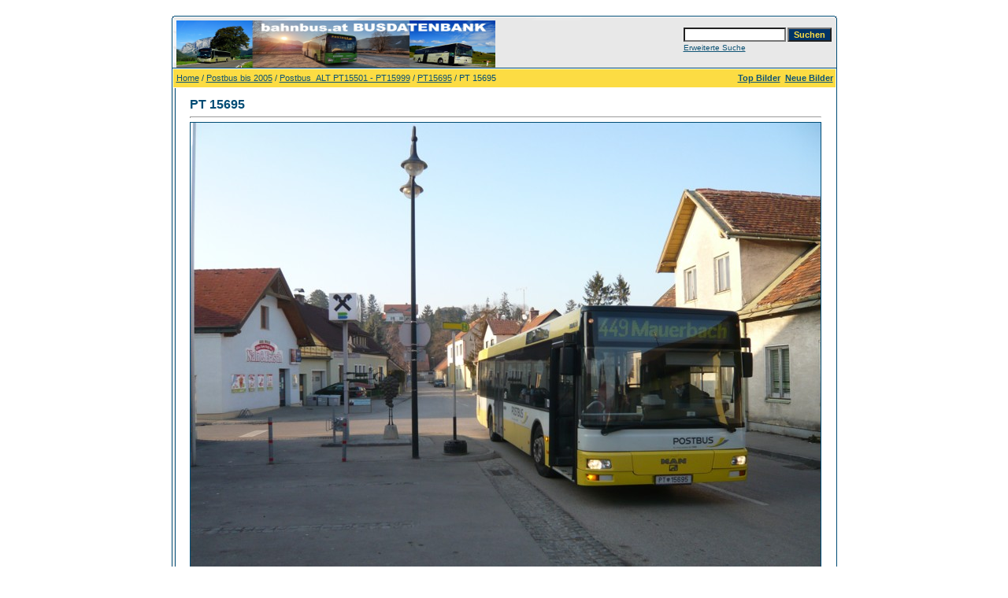

--- FILE ---
content_type: text/html;charset=UTF-8
request_url: https://bahnbus.lima-city.de/4images/details.php?image_id=45&mode=search
body_size: 3540
content:
<!DOCTYPE HTML PUBLIC "-//W3C//DTD HTML 4.01 Transitional//EN">
<html dir="ltr">
<head>
<title>PT 15695 - bahnbus.at Busfotos</title>
<meta http-equiv="content-type" content="text/html; charset=UTF-8">
<meta name="description" content="aufgenommen auf der Fahrt von Königstetten nach Mauerbach in der Ortschaft Tulbing (Linie 449). bahnbus.at Busfotos">
<meta name="keywords" content="MAN, A21, NL, 313, Postbus, ÖBB">
<meta name="robots" content="index,follow">
<meta name="revisit-after" content="10 days">
<meta http-equiv="imagetoolbar" content="no">
<link rel="stylesheet" href="./templates/default/style.css" type="text/css">
<link rel="shortcut icon" href="./favicon.ico">
<script language="javascript" type="text/javascript">
<!--

  var captcha_reload_count = 0;
	var captcha_image_url = "./captcha.php";
  function new_captcha_image() {
    if (captcha_image_url.indexOf('?') == -1) {
		  document.getElementById('captcha_image').src= captcha_image_url+'?c='+captcha_reload_count;
		} else {
		  document.getElementById('captcha_image').src= captcha_image_url+'&c='+captcha_reload_count;
		}

    document.getElementById('captcha_input').value="";
    document.getElementById('captcha_input').focus();
    captcha_reload_count++;
  }

	function opendetailwindow() { 
    window.open('','detailwindow','toolbar=no,scrollbars=yes,resizable=no,width=680,height=480');
  }
  
  function right(e) {
    if ((document.layers || (document.getElementById && !document.all)) && (e.which == 2 || e.which == 3)) {
      alert("© Copyright by bahnbus.at Busfotos");
      return false;
    }
    else if (event.button == 2 || event.button == 3) {
      alert("© Copyright by bahnbus.at Busfotos");
      return false;
    }
    return true;
  }

  if (document.layers){
    document.captureEvents(Event.MOUSEDOWN);
    document.onmousedown = right;
  }
  else if (document.all && !document.getElementById){
    document.onmousedown = right;
  }

	document.oncontextmenu = new Function("alert('© Copyright by bahnbus.at Busfotos');return false");

// -->
</script>
<link rel="alternate" type="application/rss+xml" title="RSS Feed: PT 15695 (Kommentare)" href="https://bahnbus.lima-city.de/4images/rss.php?action=comments&amp;image_id=45">
</head>
<body bgcolor="#FFFFFF" text="#0F5475" link="#0F5475" vlink="#0F5475" alink="#0F5475">
<br />
<table width="640" border="0" cellspacing="0" cellpadding="0" align="center">
  <tr> 
    <td> 
      <table width="100%" border="0" cellspacing="0" cellpadding="0" class="tablehead">
        <tr> 
          <td width="100%" colspan="4"><table cellpadding="0" cellspacing="0" width="100%">
    <tr>
        <td width="6"><img src="./templates/default/images/header_top_left.gif" width="6" height="6" alt="" /></td>
        <td width="100%"><img src="./templates/default/images/header_top.gif" width="100%" height="6" alt="" /></td>
	<td width="6"><img src="./templates/default/images/header_top_right.gif" width="6" height="6" alt="" /></td>
    </tr>
</table>
</td>
        </tr>
        <tr> 
          <td width="6"><img src="./templates/default/images/header_left.gif" width="6" height="60" alt="" /></td>
          <td width="100%"><img src="./templates/default/images/header_logo.jpg" width="405" height="60" alt="" /></td>
          <td width="225" align="right"> 
            <form method="post" action="./search.php"><input type="hidden" name="__csrf" value="56a751afe3f8447aa7c3a28343bfd6c0" />

              <table border="0" cellspacing="0" cellpadding="1">
                <tr> 
                  <td> 
                    <input type="text" name="search_keywords" size="15" class="searchinput" />
                  </td>
                  <td> 
                    <input type="submit" value="Suchen" class="button" name="submit" />
                  </td>
                </tr>
                <tr valign="top"> 
                  <td colspan="2"><a href="./search.php" class="smalltext">Erweiterte Suche</a></td>
                </tr>
              </table>
            </form>
          </td>
          <td align="right" width="6"><img src="./templates/default/images/header_right.gif" width="6" height="60" alt="" /></td>
        </tr>
      </table>
    </td>
  </tr>
  <tr> 
    <td class="bordercolor"> 
      <table width="100%" border="0" cellspacing="1" cellpadding="0">
        <tr> 
          <td class="tablebgcolor"> 
            <table width="100%" border="0" cellspacing="1" cellpadding="0">
              <tr> 
                <td class="navbar" height="23"> 
                  <table width="100%" border="0" cellspacing="0" cellpadding="0">
                    <tr> 
                      <td><img src="./templates/default/images/spacer.gif" width="4" height="4" alt="" /><span class="clickstream"><a href="./index.php" class="clickstream">Home</a>&nbsp;/&nbsp;<a href="./categories.php?cat_id=3222" class="clickstream">Postbus bis 2005</a>&nbsp;/&nbsp;<a href="./categories.php?cat_id=8" class="clickstream">Postbus_ALT  PT15501 - PT15999</a>&nbsp;/&nbsp;<a href="./categories.php?cat_id=95" class="clickstream">PT15695</a>&nbsp;/&nbsp;PT 15695</span></td>
                      <td align="right">
						<a href="./top.php"><b>Top Bilder</b></a>&nbsp;
						<a href="./search.php?search_new_images=1"><b>Neue Bilder</b></a>&nbsp;
					  </td>
                    </tr>
                  </table>
                </td>
              </tr>
            </table>
            <table width="638" border="0" cellspacing="0" cellpadding="0">
              <tr>
                <td width="150" valign="top" class="row2">&nbsp;</td>
                <td width="1" class="bordercolor" valign="top"><img src="./templates/default/images/spacer.gif" width="1" height="1" alt="" /></td>
                <td width="18" valign="top"><img src="./templates/default/images/spacer.gif" width="18" height="18" alt="" /></td>
                <td width="100%" valign="top"><br>
                  <b class="title">PT 15695</b>                  <hr size="1" />
                                    <div align="center"> 
									  <!-- Template file for JPG Files -->
<img src="./data/media/95/PT-15695.jpg" border="1" alt="PT 15695" width="800" height="600" /><br />
 
										<br>
                    <img src="./templates/default/images/lightbox_off.gif" border="0" alt="" />&nbsp;&nbsp;<a href="./postcards.php?image_id=45&amp;mode=search"><img src="./templates/default/images/postcard.gif" border="0" alt="" /></a>&nbsp;&nbsp;&nbsp;&nbsp;&nbsp;&nbsp;&nbsp;&nbsp;<img src="./templates/default/images/download_off.gif" border="0" alt="" />&nbsp;&nbsp;<img src="./templates/default/images/download_zip_off.gif" border="0" alt="" />									</div>
                  <br>
                  <table width="100%" border="0" cellspacing="0" cellpadding="1">
                    <tr>
                      <td class="bordercolor">
                        <table width="100%" border="0" cellpadding="3" cellspacing="0">
                          <tr>
                            <td class="head1" valign="top" colspan="2">PT 15695</td>
                          </tr>
                          <tr>
                            <td valign="top" class="row1" width="33%"><b>Beschreibung:</b></td>
                            <td valign="top" class="row1">aufgenommen auf der Fahrt von Königstetten nach Mauerbach in der Ortschaft Tulbing (Linie 449)</td>
                          </tr>
                          <tr>
                            <td valign="top" class="row2"><b>Schlüsselw&ouml;rter:</b></td>
                            <td valign="top" class="row2"><a href="./search.php?search_keywords=MAN">MAN</a>, <a href="./search.php?search_keywords=A21">A21</a>, <a href="./search.php?search_keywords=NL">NL</a>, <a href="./search.php?search_keywords=313">313</a>, <a href="./search.php?search_keywords=Postbus">Postbus</a>, <a href="./search.php?search_keywords=%22%C3%96BB%22">ÖBB</a></td>
                          </tr>
                          <tr>
                            <td valign="top" class="row1"><b>Datum:</b></td>
                            <td valign="top" class="row1">22.05.2010 10:09</td>
                          </tr>
                          <tr>
                            <td valign="top" class="row2"><b>Hits:</b></td>
                            <td valign="top" class="row2">1440</td>
                          </tr>
                          <tr>
                            <td valign="top" class="row1"><b>Downloads:</b></td>
                            <td valign="top" class="row1">9</td>
                          </tr>
                          <tr>
                            <td valign="top" class="row2"><b>Bewertung:</b></td>
                            <td valign="top" class="row2">3.00 (1                              Stimme(n))</td>
                          </tr>
                          <tr>
                            <td valign="top" class="row1"><b>Dateigr&ouml;&szlig;e:</b></td>
                            <td valign="top" class="row1">86.9&nbsp;KB</td>
                          </tr>
                          <tr>
                            <td valign="top" class="row2"><b>Hinzugefügt von:</b></td>
                            <td valign="top" class="row2"><a href="./member.php?action=showprofile&amp;user_id=7">Busfreund</a></td>
                          </tr>
                        </table>
                      </td>
                    </tr>
                  </table>
                   
									 
									                  <br>
									<div align="center"><form method="post" action="details.php?image_id=45"><input type="hidden" name="__csrf" value="56a751afe3f8447aa7c3a28343bfd6c0" />

  <table border="0" cellspacing="0" cellpadding="1">
    <tr>
      <td class="head1">
        <table border="0" cellspacing="0" cellpadding="3" class="row1">
          <tr> 
            <td valign="bottom"> 
              <select name="rating" class="select">
                <option value="">--</option>
                <option value="5">5</option>
                <option value="4">4</option>
                <option value="3">3</option>
                <option value="2">2</option>
                <option value="1">1</option>
              </select>
            </td>
            <td> 
              <input type="hidden" name="action" value="rateimage" />
              <input type="hidden" name="id" value="45" />
              <input type="submit" value="Bewerten" class="button" name="submit" />
            </td>
          </tr>
        </table>
      </td>
    </tr>
  </table>
</form></div>
                   
									 
									<a name="comments"></a>
									<br>
                  <table width="100%" border="0" cellspacing="0" cellpadding="0" align="center">
                    <tr>
                      <td class="head1" valign="top">
                        <table width="100%" border="0" cellpadding="3" cellspacing="1">
                          <tr>
                            <td valign="top" class="head1">Autor:</td>
                            <td valign="top" class="head1">Kommentar:</td>
                          </tr>
                          <tr> 
  <td class="commentrow1" valign="top" nowrap="nowrap">
    <a name="comment29"></a>
		<b>gurgnsalouda</b><br />
	Member<br /><br />Registriert seit: 13.05.2010<br />Kommentare: 107	  </td>
  <td width="100%" class="commentrow1" valign="top">
    <table width="100%" border="0" cellspacing="0" cellpadding="0">
      <tr>
        <td valign="top"><b>Korrektur / Ergänzung</b></td>
        <td valign="top" align="right"></td>
      </tr>
    </table>
    <hr size="1" />
    MAN NL &quot;313&quot;<br />
Baujahr 2000  </td>
</tr>
<tr>
  <td class="commentrow1" nowrap="nowrap">
    <span class="smalltext">04.11.2010 15:30</span>
  </td>
  <td class="commentrow1">
    <img src="./templates/default/images/user_offline.gif" border="0" alt="Offline" />    <a href="./member.php?action=showprofile&amp;user_id=4"><img src="./templates/default/images/profile.gif" border="0" alt="gurgnsalouda" /></a>              </td>
</tr>
<tr>
  <td colspan="2" class="commentspacerrow"><img src="./templates/default/images/spacer.gif" width="1" height="1" alt="" /></td>
</tr>                        </table>
                      </td>
                    </tr>
                  </table>
                  <br>
                    <br>
                  <br>
                  <table width="100%" border="0" cellspacing="0" cellpadding="1">
                    <tr>
                      <td class="bordercolor">
                        <table width="100%" border="0" cellspacing="0" cellpadding="3">
                          <tr valign="top">
                            <td class="row2"> &nbsp;</td>
                            <td align="right" class="row2"> &nbsp;</td>
                          </tr>
                        </table>
                      </td>
                    </tr>
                  </table>
                  <p>&nbsp;</p>
                </td>
                <td width="20" valign="top"><img src="./templates/default/images/spacer.gif" width="19" height="19" alt="" /></td>
              </tr>
            </table>
          </td>
        </tr>
      </table>
    </td>
  </tr>
  <tr> 
    <td> 
      <table width="100%" border="0" cellspacing="0" cellpadding="0" class="tablebottom">
        <tr> 
          <td width="6" nowrap><img src="./templates/default/images/footer_left.gif" width="6" height="19" alt="" /></td>
          <td width="100%"></td>
          <td width="6" nowrap><img src="./templates/default/images/footer_right.gif" width="6" height="19" alt="" /></td>
        </tr>
      </table>
    </td>
  </tr>
</table>
<p align="center">
  <a href="https://bahnbus.lima-city.de/4images/rss.php?action=comments&amp;image_id=45"><img src="./templates/default/images/rss.gif" border="0" width="15" height="15" alt="RSS Feed: PT 15695 (Kommentare)" /></a>
</p>

<!--
    Bitte beachten Sie, dass der folgende Copyrighthinweis
    auf JEDER Seite die von 4images ausgegeben wird sichtbar 
    sein MUSS. Schriftart, Farbe etc. dürfen an die eigene 
    Website angepasst werden, der Hinweis darf aber unter 
    KEINEN Umständen entfernt oder unsichtbar gemacht werden.
    Auch muss der Hyperlink zu http://www.4homepages.de intakt 
    bleiben. Diese Bedingung ist Bestandteil der Lizenz dieser 
    Software. Lesen Sie die Lizenz.txt Datei für weitere 
    Informationen.
	
    Please note that the following copyright notice
    MUST be displayed on each and every page output
    by 4images. You may alter the font, colour etc. but
    you CANNOT remove it, nor change it so that it be,
    to all intents and purposes, invisible. The hyperlink 
    http://www.4homepages.de must also remain intact. 
    These conditions are part of the licence this software 
    is released under. See the Licence.txt file for 
    more information.
// -->

<p id="copyright" align="center">
  Powered by <b>4images</b> 1.10
  <br />
  Copyright &copy; 2002-2026 <a href="http://www.4homepages.de" target="_blank">4homepages.de</a>
</p>
</body>
</html>